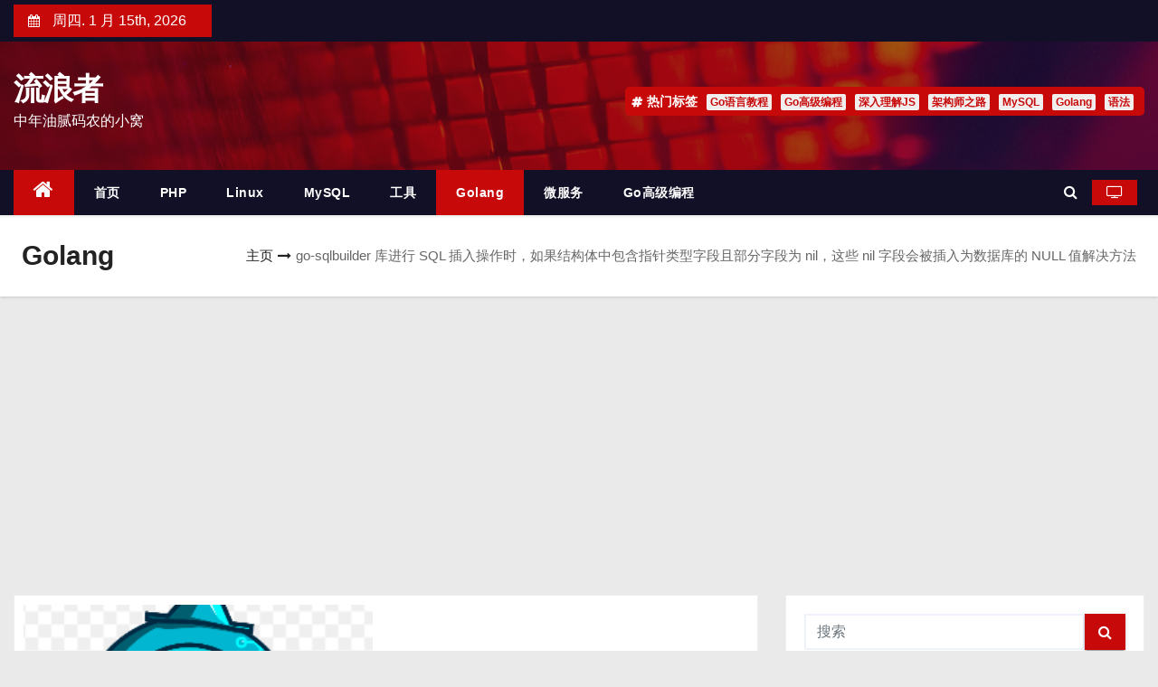

--- FILE ---
content_type: text/html; charset=UTF-8
request_url: https://www.phpgolang.com/archives/category/golang
body_size: 10377
content:
<!DOCTYPE html><html lang="zh-Hans"><head><meta charset="UTF-8"><meta name="viewport" content="width=device-width, initial-scale=1"><link rel="profile" href="http://gmpg.org/xfn/11"><link media="all" href="https://www.phpgolang.com/wp-content/cache/autoptimize/css/autoptimize_4bca5aedceba3ebc8b14b481e784cbe4.css" rel="stylesheet"><title>Golang &#8211; 流浪者</title><meta name='robots' content='max-image-preview:large' /><link href='https://sp-ao.shortpixel.ai' rel='preconnect' /><link rel="alternate" type="application/rss+xml" title="流浪者 &raquo; Feed" href="https://www.phpgolang.com/feed" /><link rel="alternate" type="application/rss+xml" title="流浪者 &raquo; 评论 Feed" href="https://www.phpgolang.com/comments/feed" /><link rel="alternate" type="application/rss+xml" title="流浪者 &raquo; Golang 分类 Feed" href="https://www.phpgolang.com/archives/category/golang/feed" /><link rel='stylesheet' id='dashicons-css' href='https://www.phpgolang.com/wp-includes/css/dashicons.min.css' type='text/css' media='all' /> <script type="text/javascript" src="https://www.phpgolang.com/wp-includes/js/jquery/jquery.min.js" id="jquery-core-js"></script> <link rel="https://api.w.org/" href="https://www.phpgolang.com/wp-json/" /><link rel="alternate" type="application/json" href="https://www.phpgolang.com/wp-json/wp/v2/categories/2" /><link rel="EditURI" type="application/rsd+xml" title="RSD" href="https://www.phpgolang.com/xmlrpc.php?rsd" /><meta name="generator" content="WordPress 6.4.7" /> <script async src="https://pagead2.googlesyndication.com/pagead/js/adsbygoogle.js?client=ca-pub-1528788515211305"
     crossorigin="anonymous"></script> <script>var _hmt = _hmt || [];
(function() {
  var hm = document.createElement("script");
  hm.src = "https://hm.baidu.com/hm.js?3e3c8267f39c4bc45c244f7e0e9be99e";
  var s = document.getElementsByTagName("script")[0]; 
  s.parentNode.insertBefore(hm, s);
})();</script> </head><body class="archive category category-golang category-2 wp-embed-responsive wide" ><div id="page" class="site"> <a class="skip-link screen-reader-text" href="#content"> 跳至内容</a><div class="wrapper" id="custom-background-css"><header class="mg-headwidget"><div class="mg-head-detail d-none d-md-block"><div class="container"><div class="row align-items-center"><div class="col-md-6 col-xs-12 col-sm-6"><ul class="info-left"><li> <i class="fa fa-calendar ml-3"></i> 周四. 1 月 15th, 2026 <span id="time" class="time"></span></li></ul></div><div class="col-md-6 col-xs-12"><ul class="mg-social info-right"></ul></div></div></div></div><div class="clearfix"></div><div class="mg-nav-widget-area-back" style='background-image: url("https://www.phpgolang.com/wp-content/themes/newses/images/head-back.jpg" );'><div class="overlay"><div class="inner"  style="background-color:rgba(18,16,38,0.4);" ><div class="container"><div class="mg-nav-widget-area"><div class="row align-items-center"><div class="col-md-4 text-center-xs"><div class="site-branding-text"><p class="site-title"> <a href="https://www.phpgolang.com/" rel="home">流浪者</a></p><p class="site-description">中年油腻码农的小窝</p></div></div><div class="col-md-8 text-center-xs"><div class="mg-tpt-tag-area"><div class="mg-tpt-txnlst clearfix"><strong>热门标签</strong><ul><li><a href="https://www.phpgolang.com/archives/tag/go%e8%af%ad%e8%a8%80%e6%95%99%e7%a8%8b">Go语言教程</a></li><li><a href="https://www.phpgolang.com/archives/tag/go%e9%ab%98%e7%ba%a7%e7%bc%96%e7%a8%8b">Go高级编程</a></li><li><a href="https://www.phpgolang.com/archives/tag/%e6%b7%b1%e5%85%a5%e7%90%86%e8%a7%a3js">深入理解JS</a></li><li><a href="https://www.phpgolang.com/archives/tag/%e6%9e%b6%e6%9e%84%e5%b8%88%e4%b9%8b%e8%b7%af">架构师之路</a></li><li><a href="https://www.phpgolang.com/archives/tag/mysql">MySQL</a></li><li><a href="https://www.phpgolang.com/archives/tag/golang">Golang</a></li><li><a href="https://www.phpgolang.com/archives/tag/%e8%af%ad%e6%b3%95">语法</a></li></ul></div></div></div></div></div></div></div></div></div><div class="mg-menu-full"><nav class="navbar navbar-expand-lg navbar-wp"><div class="container"><div class="m-header align-items-center"> <a class="mobilehomebtn" href="https://www.phpgolang.com"><span class="fa fa-home"></span></a> <button class="navbar-toggler collapsed ml-auto" type="button" data-toggle="collapse" data-target="#navbar-wp" aria-controls="navbarSupportedContent" aria-expanded="false" aria-label="Toggle navigation"><div class="burger"> <span class="burger-line"></span> <span class="burger-line"></span> <span class="burger-line"></span></div> </button><div class="dropdown show mg-search-box"> <a class="dropdown-toggle msearch ml-auto" href="#" role="button" id="dropdownMenuLink" data-toggle="dropdown" aria-haspopup="true" aria-expanded="false"> <i class="fa fa-search"></i> </a><div class="dropdown-menu searchinner" aria-labelledby="dropdownMenuLink"><form role="search" method="get" id="searchform" action="https://www.phpgolang.com/"><div class="input-group"> <input type="search" class="form-control" placeholder="搜索" value="" name="s" /> <span class="input-group-btn btn-default"> <button type="submit" class="btn"> <i class="fa fa-search"></i> </button> </span></div></form></div></div> <a  target="_blank" href="#" class="btn-theme px-3 mr-2"> <i class="fa fa-television"></i></a></div><div class="collapse navbar-collapse" id="navbar-wp"><ul id="menu-menu" class="nav navbar-nav mr-auto"><li class="active home"><a class="nav-link homebtn" title="Home" href="https://www.phpgolang.com"><span class='fa fa-home'></span></a></li><li id="menu-item-16" class="menu-item menu-item-type-custom menu-item-object-custom menu-item-home menu-item-16"><a class="nav-link" title="首页" href="https://www.phpgolang.com">首页</a></li><li id="menu-item-134" class="menu-item menu-item-type-taxonomy menu-item-object-category menu-item-134"><a class="nav-link" title="PHP" href="https://www.phpgolang.com/archives/category/php">PHP</a></li><li id="menu-item-338" class="menu-item menu-item-type-taxonomy menu-item-object-category menu-item-338"><a class="nav-link" title="Linux" href="https://www.phpgolang.com/archives/category/linux">Linux</a></li><li id="menu-item-1017" class="menu-item menu-item-type-taxonomy menu-item-object-category menu-item-1017"><a class="nav-link" title="MySQL" href="https://www.phpgolang.com/archives/category/mysql">MySQL</a></li><li id="menu-item-1435" class="menu-item menu-item-type-taxonomy menu-item-object-category menu-item-1435"><a class="nav-link" title="工具" href="https://www.phpgolang.com/archives/category/tools">工具</a></li><li id="menu-item-1699" class="menu-item menu-item-type-taxonomy menu-item-object-category current-menu-item menu-item-1699 active"><a class="nav-link" title="Golang" href="https://www.phpgolang.com/archives/category/golang">Golang</a></li><li id="menu-item-1437" class="menu-item menu-item-type-taxonomy menu-item-object-category menu-item-1437"><a class="nav-link" title="微服务" href="https://www.phpgolang.com/archives/category/microservice">微服务</a></li><li id="menu-item-1997" class="menu-item menu-item-type-custom menu-item-object-custom menu-item-1997"><a class="nav-link" title="Go高级编程" href="https://www.phpgolang.com/archives/1995">Go高级编程</a></li></ul></div><div class="desk-header pl-3 ml-auto my-2 my-lg-0 position-relative align-items-center"><div class="dropdown show mg-search-box"> <a class="dropdown-toggle msearch ml-auto" href="#" role="button" id="dropdownMenuLink" data-toggle="dropdown" aria-haspopup="true" aria-expanded="false"> <i class="fa fa-search"></i> </a><div class="dropdown-menu searchinner" aria-labelledby="dropdownMenuLink"><form role="search" method="get" id="searchform" action="https://www.phpgolang.com/"><div class="input-group"> <input type="search" class="form-control" placeholder="搜索" value="" name="s" /> <span class="input-group-btn btn-default"> <button type="submit" class="btn"> <i class="fa fa-search"></i> </button> </span></div></form></div></div> <a  target="_blank" href="#" class="btn-theme px-3 ml-3 mr-2"> <i class="fa fa-television"></i></a></div></div></nav></div></header><div class="clearfix"></div><div class="clearfix"></div><div class="mg-breadcrumb-section"><div class="overlay"><div class="container"><div class="row align-items-center justify-content-between px-4"><div class="mg-breadcrumb-title"><h1>Golang</h1></div><ul class="mg-page-breadcrumb"><li><a href="https://www.phpgolang.com">主页</a></li><li class="active">go-sqlbuilder 库进行 SQL 插入操作时，如果结构体中包含指针类型字段且部分字段为 nil，这些 nil 字段会被插入为数据库的 NULL 值解决方法</li></ul></div></div></div></div><div class="clearfix"></div><div id="content" class="container"><div class="row"><div class="col-md-8"><div id="post-2115" class="post-2115 post type-post status-publish format-standard has-post-thumbnail hentry category-golang"><div class="mg-posts-sec mg-posts-modul-6  wd-back"><div class="mg-posts-sec-inner row"><div class="d-md-flex mg-posts-sec-post mb-4 w-100"><div class="col-12 col-md-6"><div class="lazyload mg-blog-thumb back-img md" data-bg="https://www.phpgolang.com/wp-content/uploads/2022/04/微信截图_20220415140754.png" style="background-image: url(data:image/svg+xml,%3Csvg%20xmlns=%22http://www.w3.org/2000/svg%22%20viewBox=%220%200%20500%20300%22%3E%3C/svg%3E);"> <span class="post-form"><i class="fa fa-camera"></i></span> <a href="https://www.phpgolang.com/archives/2115" class="link-div"></a></div></div><div class="mg-sec-top-post col"><div class="mg-blog-category"> <a class="newses-categories category-color-2" href="https://www.phpgolang.com/archives/category/golang"> Golang </a></div><h4 class="title"><a href="https://www.phpgolang.com/archives/2115">go-sqlbuilder 库进行 SQL 插入操作时，如果结构体中包含指针类型字段且部分字段为 nil，这些 nil 字段会被插入为数据库的 NULL 值解决方法</a></h4><div class="mg-blog-meta"> <span class="mg-blog-date"><i class="fa fa-clock-o"></i> <a href="https://www.phpgolang.com/archives/date/2025/06"> 6 月 27, 2025</a></span> <a class="auth" href="https://www.phpgolang.com/archives/author/root"><i class="fa fa-user-o"></i> root</a></div><div class="mg-content overflow-hidden"><p>在使用 go-sqlbuilder 库进行 SQL 插入操作&hellip;</p></div></div></div><div class="d-md-flex mg-posts-sec-post mb-4 w-100"><div class="col-12 col-md-6"><div class="lazyload mg-blog-thumb back-img md" data-bg="https://www.phpgolang.com/wp-content/uploads/2023/07/1_no.png" style="background-image: url(data:image/svg+xml,%3Csvg%20xmlns=%22http://www.w3.org/2000/svg%22%20viewBox=%220%200%20500%20300%22%3E%3C/svg%3E);"> <span class="post-form"><i class="fa fa-camera"></i></span> <a href="https://www.phpgolang.com/archives/2018" class="link-div"></a></div></div><div class="mg-sec-top-post col"><div class="mg-blog-category"> <a class="newses-categories category-color-2" href="https://www.phpgolang.com/archives/category/golang"> Golang </a></div><h4 class="title"><a href="https://www.phpgolang.com/archives/2018">Go 结构体与map互转</a></h4><div class="mg-blog-meta"> <span class="mg-blog-date"><i class="fa fa-clock-o"></i> <a href="https://www.phpgolang.com/archives/date/2023/07"> 7 月 31, 2023</a></span> <a class="auth" href="https://www.phpgolang.com/archives/author/root"><i class="fa fa-user-o"></i> root</a></div><div class="mg-content overflow-hidden"><p>我们可以利用结构体，map都可以转json的特性来实现</p></div></div></div><div class="d-md-flex mg-posts-sec-post mb-4 w-100"><div class="col-12 col-md-6"><div class="lazyload mg-blog-thumb back-img md" data-bg="https://www.phpgolang.com/wp-content/uploads/2023/07/OIP-C.jpeg" style="background-image: url(data:image/svg+xml,%3Csvg%20xmlns=%22http://www.w3.org/2000/svg%22%20viewBox=%220%200%20500%20300%22%3E%3C/svg%3E);"> <span class="post-form"><i class="fa fa-camera"></i></span> <a href="https://www.phpgolang.com/archives/1995" class="link-div"></a></div></div><div class="mg-sec-top-post col"><div class="mg-blog-category"> <a class="newses-categories category-color-2" href="https://www.phpgolang.com/archives/category/golang"> Golang </a></div><h4 class="title"><a href="https://www.phpgolang.com/archives/1995">Go语言高级编程</a></h4><div class="mg-blog-meta"> <span class="mg-blog-date"><i class="fa fa-clock-o"></i> <a href="https://www.phpgolang.com/archives/date/2023/07"> 7 月 4, 2023</a></span> <a class="auth" href="https://www.phpgolang.com/archives/author/root"><i class="fa fa-user-o"></i> root</a></div><div class="mg-content overflow-hidden"><p>1.1 Go语言创世纪 1.2 Hello, World 的&hellip;</p></div></div></div><div class="d-md-flex mg-posts-sec-post mb-4 w-100"><div class="col-12 col-md-6"><div class="lazyload mg-blog-thumb back-img md" data-bg="https://www.phpgolang.com/wp-content/uploads/2023/03/ChMkJlbKwaKIDMeuAAnTWQNEY3QAALGbQMureEACdNx268-e1677665820475.jpg" style="background-image: url(data:image/svg+xml,%3Csvg%20xmlns=%22http://www.w3.org/2000/svg%22%20viewBox=%220%200%20500%20300%22%3E%3C/svg%3E);"> <span class="post-form"><i class="fa fa-camera"></i></span> <a href="https://www.phpgolang.com/archives/1963" class="link-div"></a></div></div><div class="mg-sec-top-post col"><div class="mg-blog-category"> <a class="newses-categories category-color-2" href="https://www.phpgolang.com/archives/category/golang"> Golang </a></div><h4 class="title"><a href="https://www.phpgolang.com/archives/1963">Golang学习路线</a></h4><div class="mg-blog-meta"> <span class="mg-blog-date"><i class="fa fa-clock-o"></i> <a href="https://www.phpgolang.com/archives/date/2023/03"> 3 月 1, 2023</a></span> <a class="auth" href="https://www.phpgolang.com/archives/author/root"><i class="fa fa-user-o"></i> root</a></div><div class="mg-content overflow-hidden"><p></p></div></div></div><div class="d-md-flex mg-posts-sec-post mb-4 w-100"><div class="col-12 col-md-6"><div class="lazyload mg-blog-thumb back-img md" data-bg="https://www.phpgolang.com/wp-content/uploads/2019/11/golang.jpg" style="background-image: url(data:image/svg+xml,%3Csvg%20xmlns=%22http://www.w3.org/2000/svg%22%20viewBox=%220%200%20500%20300%22%3E%3C/svg%3E);"> <span class="post-form"><i class="fa fa-camera"></i></span> <a href="https://www.phpgolang.com/archives/1933" class="link-div"></a></div></div><div class="mg-sec-top-post col"><div class="mg-blog-category"> <a class="newses-categories category-color-2" href="https://www.phpgolang.com/archives/category/golang"> Golang </a></div><h4 class="title"><a href="https://www.phpgolang.com/archives/1933">git clone 报错：fatal: unable to access &#8216;https://github.com/unknwon/com/&#8217;: OpenSSL SSL_read: Connection was reset, errno 10054</a></h4><div class="mg-blog-meta"> <span class="mg-blog-date"><i class="fa fa-clock-o"></i> <a href="https://www.phpgolang.com/archives/date/2022/11"> 11 月 6, 2022</a></span> <a class="auth" href="https://www.phpgolang.com/archives/author/root"><i class="fa fa-user-o"></i> root</a></div><div class="mg-content overflow-hidden"><p>今天在用git clone gin框架时，报了下边的错误：</p></div></div></div><div class="d-md-flex mg-posts-sec-post mb-4 w-100"><div class="col-12 col-md-6"><div class="lazyload mg-blog-thumb back-img md" data-bg="https://www.phpgolang.com/wp-content/uploads/2022/06/image-4.png" style="background-image: url(data:image/svg+xml,%3Csvg%20xmlns=%22http://www.w3.org/2000/svg%22%20viewBox=%220%200%20500%20300%22%3E%3C/svg%3E);"> <span class="post-form"><i class="fa fa-camera"></i></span> <a href="https://www.phpgolang.com/archives/1919" class="link-div"></a></div></div><div class="mg-sec-top-post col"><div class="mg-blog-category"> <a class="newses-categories category-color-2" href="https://www.phpgolang.com/archives/category/golang"> Golang </a></div><h4 class="title"><a href="https://www.phpgolang.com/archives/1919">进程、线程、协程、并发、并行</a></h4><div class="mg-blog-meta"> <span class="mg-blog-date"><i class="fa fa-clock-o"></i> <a href="https://www.phpgolang.com/archives/date/2022/06"> 6 月 8, 2022</a></span> <a class="auth" href="https://www.phpgolang.com/archives/author/root"><i class="fa fa-user-o"></i> root</a></div><div class="mg-content overflow-hidden"><p>一、 进程 对操作系统来说，进程是资源分配的最小单位，程序启&hellip;</p></div></div></div><div class="d-md-flex mg-posts-sec-post mb-4 w-100"><div class="col-12 col-md-6"><div class="lazyload mg-blog-thumb back-img md" data-bg="https://www.phpgolang.com/wp-content/uploads/2022/04/微信截图_20220415140754.png" style="background-image: url(data:image/svg+xml,%3Csvg%20xmlns=%22http://www.w3.org/2000/svg%22%20viewBox=%220%200%20500%20300%22%3E%3C/svg%3E);"> <span class="post-form"><i class="fa fa-camera"></i></span> <a href="https://www.phpgolang.com/archives/1804" class="link-div"></a></div></div><div class="mg-sec-top-post col"><div class="mg-blog-category"> <a class="newses-categories category-color-2" href="https://www.phpgolang.com/archives/category/golang"> Golang </a></div><h4 class="title"><a href="https://www.phpgolang.com/archives/1804">go get github.com/xxx private repository error</a></h4><div class="mg-blog-meta"> <span class="mg-blog-date"><i class="fa fa-clock-o"></i> <a href="https://www.phpgolang.com/archives/date/2022/04"> 4 月 15, 2022</a></span> <a class="auth" href="https://www.phpgolang.com/archives/author/root"><i class="fa fa-user-o"></i> root</a></div><div class="mg-content overflow-hidden"><p>直接使用go get ...添加私有仓库依赖时，会出现以下错&hellip;</p></div></div></div><div class="d-md-flex mg-posts-sec-post mb-4 w-100"><div class="col-12 col-md-6"><div class="lazyload mg-blog-thumb back-img md" data-bg="https://www.phpgolang.com/wp-content/uploads/2022/03/image-29.png" style="background-image: url(data:image/svg+xml,%3Csvg%20xmlns=%22http://www.w3.org/2000/svg%22%20viewBox=%220%200%20500%20300%22%3E%3C/svg%3E);"> <span class="post-form"><i class="fa fa-camera"></i></span> <a href="https://www.phpgolang.com/archives/1762" class="link-div"></a></div></div><div class="mg-sec-top-post col"><div class="mg-blog-category"> <a class="newses-categories category-color-2" href="https://www.phpgolang.com/archives/category/golang"> Golang </a></div><h4 class="title"><a href="https://www.phpgolang.com/archives/1762">The selected directory is not a valid home for Go SDK</a></h4><div class="mg-blog-meta"> <span class="mg-blog-date"><i class="fa fa-clock-o"></i> <a href="https://www.phpgolang.com/archives/date/2022/03"> 3 月 18, 2022</a></span> <a class="auth" href="https://www.phpgolang.com/archives/author/root"><i class="fa fa-user-o"></i> root</a></div><div class="mg-content overflow-hidden"><p>我们在安装好Goland或者IDEA装好Go插件后， 配置G&hellip;</p></div></div></div><div class="d-md-flex mg-posts-sec-post mb-4 w-100"><div class="col-12 col-md-6"><div class="lazyload mg-blog-thumb back-img md" data-bg="https://www.phpgolang.com/wp-content/uploads/2022/02/OIP-C-1.jpg" style="background-image: url(data:image/svg+xml,%3Csvg%20xmlns=%22http://www.w3.org/2000/svg%22%20viewBox=%220%200%20500%20300%22%3E%3C/svg%3E);"> <span class="post-form"><i class="fa fa-camera"></i></span> <a href="https://www.phpgolang.com/archives/1665" class="link-div"></a></div></div><div class="mg-sec-top-post col"><div class="mg-blog-category"> <a class="newses-categories category-color-2" href="https://www.phpgolang.com/archives/category/golang"> Golang </a></div><h4 class="title"><a href="https://www.phpgolang.com/archives/1665">其他常见面试题及答案整理</a></h4><div class="mg-blog-meta"> <span class="mg-blog-date"><i class="fa fa-clock-o"></i> <a href="https://www.phpgolang.com/archives/date/2022/02"> 2 月 12, 2022</a></span> <a class="auth" href="https://www.phpgolang.com/archives/author/root"><i class="fa fa-user-o"></i> root</a></div><div class="mg-content overflow-hidden"><p>网络 一、HTTPS原理， TLS握手需要几个RTT？ 二、&hellip;</p></div></div></div><div class="d-md-flex mg-posts-sec-post mb-4 w-100"><div class="col-12 col-md-6"><div class="lazyload mg-blog-thumb back-img md" data-bg="" style="background-image: url(data:image/svg+xml,%3Csvg%20xmlns=%22http://www.w3.org/2000/svg%22%20viewBox=%220%200%20500%20300%22%3E%3C/svg%3E);"> <span class="post-form"><i class="fa fa-camera"></i></span> <a href="https://www.phpgolang.com/archives/1632" class="link-div"></a></div></div><div class="mg-sec-top-post col"><div class="mg-blog-category"> <a class="newses-categories category-color-2" href="https://www.phpgolang.com/archives/category/golang"> Golang </a></div><h4 class="title"><a href="https://www.phpgolang.com/archives/1632">win10系统下Docker启动MySQL5.7</a></h4><div class="mg-blog-meta"> <span class="mg-blog-date"><i class="fa fa-clock-o"></i> <a href="https://www.phpgolang.com/archives/date/2022/01"> 1 月 26, 2022</a></span> <a class="auth" href="https://www.phpgolang.com/archives/author/root"><i class="fa fa-user-o"></i> root</a></div><div class="mg-content overflow-hidden"><p>我们在windows环境下使用Docker安装MySQL5.&hellip;</p></div></div></div><div class="d-md-flex mg-posts-sec-post mb-4 w-100"><div class="col-12 col-md-6"><div class="lazyload mg-blog-thumb back-img md" data-bg="https://www.phpgolang.com/wp-content/uploads/2021/12/R-C.png" style="background-image: url(data:image/svg+xml,%3Csvg%20xmlns=%22http://www.w3.org/2000/svg%22%20viewBox=%220%200%20500%20300%22%3E%3C/svg%3E);"> <span class="post-form"><i class="fa fa-camera"></i></span> <a href="https://www.phpgolang.com/archives/1629" class="link-div"></a></div></div><div class="mg-sec-top-post col"><div class="mg-blog-category"> <a class="newses-categories category-color-2" href="https://www.phpgolang.com/archives/category/golang"> Golang </a></div><h4 class="title"><a href="https://www.phpgolang.com/archives/1629">cgo:exec: &#8220;gcc&#8221;: executable file not found in %PATH%</a></h4><div class="mg-blog-meta"> <span class="mg-blog-date"><i class="fa fa-clock-o"></i> <a href="https://www.phpgolang.com/archives/date/2022/01"> 1 月 18, 2022</a></span> <a class="auth" href="https://www.phpgolang.com/archives/author/root"><i class="fa fa-user-o"></i> root</a></div><div class="mg-content overflow-hidden"><p>[Go]解决使用cgo时 exec:&#8221;gcc&#&hellip;</p></div></div></div><div class="d-md-flex mg-posts-sec-post mb-4 w-100"><div class="col-12 col-md-6"><div class="lazyload mg-blog-thumb back-img md" data-bg="https://www.phpgolang.com/wp-content/uploads/2021/12/R-C.png" style="background-image: url(data:image/svg+xml,%3Csvg%20xmlns=%22http://www.w3.org/2000/svg%22%20viewBox=%220%200%20500%20300%22%3E%3C/svg%3E);"> <span class="post-form"><i class="fa fa-camera"></i></span> <a href="https://www.phpgolang.com/archives/1526" class="link-div"></a></div></div><div class="mg-sec-top-post col"><div class="mg-blog-category"> <a class="newses-categories category-color-2" href="https://www.phpgolang.com/archives/category/golang"> Golang </a></div><h4 class="title"><a href="https://www.phpgolang.com/archives/1526">Go语言教程 13.5. 几点忠告</a></h4><div class="mg-blog-meta"> <span class="mg-blog-date"><i class="fa fa-clock-o"></i> <a href="https://www.phpgolang.com/archives/date/2021/12"> 12 月 10, 2021</a></span> <a class="auth" href="https://www.phpgolang.com/archives/author/root"><i class="fa fa-user-o"></i> root</a></div><div class="mg-content overflow-hidden"><p>我们在前一章结尾的时候，我们警告要谨慎使用reflect包。&hellip;</p></div></div></div><div class="d-md-flex mg-posts-sec-post mb-4 w-100"><div class="col-12 col-md-6"><div class="lazyload mg-blog-thumb back-img md" data-bg="https://www.phpgolang.com/wp-content/uploads/2021/12/R-C.png" style="background-image: url(data:image/svg+xml,%3Csvg%20xmlns=%22http://www.w3.org/2000/svg%22%20viewBox=%220%200%20500%20300%22%3E%3C/svg%3E);"> <span class="post-form"><i class="fa fa-camera"></i></span> <a href="https://www.phpgolang.com/archives/1524" class="link-div"></a></div></div><div class="mg-sec-top-post col"><div class="mg-blog-category"> <a class="newses-categories category-color-2" href="https://www.phpgolang.com/archives/category/golang"> Golang </a></div><h4 class="title"><a href="https://www.phpgolang.com/archives/1524">Go语言教程 13.4. 通过cgo调用C代码</a></h4><div class="mg-blog-meta"> <span class="mg-blog-date"><i class="fa fa-clock-o"></i> <a href="https://www.phpgolang.com/archives/date/2021/12"> 12 月 10, 2021</a></span> <a class="auth" href="https://www.phpgolang.com/archives/author/root"><i class="fa fa-user-o"></i> root</a></div><div class="mg-content overflow-hidden"><p>Go程序可能会遇到要访问C语言的某些硬件驱动函数的场景，或者&hellip;</p></div></div></div><div class="d-md-flex mg-posts-sec-post mb-4 w-100"><div class="col-12 col-md-6"><div class="lazyload mg-blog-thumb back-img md" data-bg="https://www.phpgolang.com/wp-content/uploads/2021/12/R-C.png" style="background-image: url(data:image/svg+xml,%3Csvg%20xmlns=%22http://www.w3.org/2000/svg%22%20viewBox=%220%200%20500%20300%22%3E%3C/svg%3E);"> <span class="post-form"><i class="fa fa-camera"></i></span> <a href="https://www.phpgolang.com/archives/1521" class="link-div"></a></div></div><div class="mg-sec-top-post col"><div class="mg-blog-category"> <a class="newses-categories category-color-2" href="https://www.phpgolang.com/archives/category/golang"> Golang </a></div><h4 class="title"><a href="https://www.phpgolang.com/archives/1521">Go语言教程 13.3. 示例: 深度相等判断</a></h4><div class="mg-blog-meta"> <span class="mg-blog-date"><i class="fa fa-clock-o"></i> <a href="https://www.phpgolang.com/archives/date/2021/12"> 12 月 10, 2021</a></span> <a class="auth" href="https://www.phpgolang.com/archives/author/root"><i class="fa fa-user-o"></i> root</a></div><div class="mg-content overflow-hidden"><p>来自reflect包的DeepEqual函数可以对两个值进行&hellip;</p></div></div></div><div class="d-md-flex mg-posts-sec-post mb-4 w-100"><div class="col-12 col-md-6"><div class="lazyload mg-blog-thumb back-img md" data-bg="https://www.phpgolang.com/wp-content/uploads/2021/04/600_479093114.png" style="background-image: url(data:image/svg+xml,%3Csvg%20xmlns=%22http://www.w3.org/2000/svg%22%20viewBox=%220%200%20500%20300%22%3E%3C/svg%3E);"> <span class="post-form"><i class="fa fa-camera"></i></span> <a href="https://www.phpgolang.com/archives/1499" class="link-div"></a></div></div><div class="mg-sec-top-post col"><div class="mg-blog-category"> <a class="newses-categories category-color-2" href="https://www.phpgolang.com/archives/category/golang"> Golang </a></div><h4 class="title"><a href="https://www.phpgolang.com/archives/1499">SetMaxOpenConns,SetMaxIdleConns,SingularTable,DefaultTableNameHandler</a></h4><div class="mg-blog-meta"> <span class="mg-blog-date"><i class="fa fa-clock-o"></i> <a href="https://www.phpgolang.com/archives/date/2021/11"> 11 月 30, 2021</a></span> <a class="auth" href="https://www.phpgolang.com/archives/author/root"><i class="fa fa-user-o"></i> root</a></div><div class="mg-content overflow-hidden"><p>SetMaxOpenConns 设置与数据库的最大打开连接数&hellip;</p></div></div></div><div class="col-md-12 text-center d-flex justify-content-center"><nav class="navigation pagination" aria-label="文章"><h2 class="screen-reader-text">文章导航</h2><div class="nav-links"><span aria-current="page" class="page-numbers current">1</span> <a class="page-numbers" href="https://www.phpgolang.com/archives/category/golang/page/2">2</a> <span class="page-numbers dots">&hellip;</span> <a class="page-numbers" href="https://www.phpgolang.com/archives/category/golang/page/17">17</a> <a class="next page-numbers" href="https://www.phpgolang.com/archives/category/golang/page/2"><i class="fa fa-angle-right"></i></a></div></nav></div></div></div></div></div><aside class="col-md-4"><div id="sidebar-right" class="mg-sidebar"><div id="search-2" class="mg-widget widget_search"><form role="search" method="get" id="searchform" action="https://www.phpgolang.com/"><div class="input-group"> <input type="search" class="form-control" placeholder="搜索" value="" name="s" /> <span class="input-group-btn btn-default"> <button type="submit" class="btn"> <i class="fa fa-search"></i> </button> </span></div></form></div><div id="recent-posts-2" class="mg-widget widget_recent_entries"><div class="mg-wid-title"><h6 class="wtitle"><span class="bg">近期文章</span></h6></div><ul><li> <a href="https://www.phpgolang.com/archives/2115">go-sqlbuilder 库进行 SQL 插入操作时，如果结构体中包含指针类型字段且部分字段为 nil，这些 nil 字段会被插入为数据库的 NULL 值解决方法</a></li><li> <a href="https://www.phpgolang.com/archives/2088">如何采集到手机应用app中的信息（二、运行环境安装与配置）？</a></li><li> <a href="https://www.phpgolang.com/archives/2062">如何采集到手机应用app中的信息（一、环境安装续-xposed安装）？</a></li><li> <a href="https://www.phpgolang.com/archives/2071">Homebrew的卸载与重新安装</a></li><li> <a href="https://www.phpgolang.com/archives/2051">如何采集到手机应用app中的信息（一、环境安装）？</a></li></ul></div><div id="recent-comments-2" class="mg-widget widget_recent_comments"><div class="mg-wid-title"><h6 class="wtitle"><span class="bg">近期评论</span></h6></div><ul id="recentcomments"></ul></div><div id="archives-2" class="mg-widget widget_archive"><div class="mg-wid-title"><h6 class="wtitle"><span class="bg">归档</span></h6></div><ul><li><a href='https://www.phpgolang.com/archives/date/2025/06'>2025 年 6 月</a></li><li><a href='https://www.phpgolang.com/archives/date/2024/11'>2024 年 11 月</a></li><li><a href='https://www.phpgolang.com/archives/date/2024/08'>2024 年 8 月</a></li><li><a href='https://www.phpgolang.com/archives/date/2024/05'>2024 年 5 月</a></li><li><a href='https://www.phpgolang.com/archives/date/2023/12'>2023 年 12 月</a></li><li><a href='https://www.phpgolang.com/archives/date/2023/10'>2023 年 10 月</a></li><li><a href='https://www.phpgolang.com/archives/date/2023/09'>2023 年 9 月</a></li><li><a href='https://www.phpgolang.com/archives/date/2023/07'>2023 年 7 月</a></li><li><a href='https://www.phpgolang.com/archives/date/2023/03'>2023 年 3 月</a></li><li><a href='https://www.phpgolang.com/archives/date/2023/02'>2023 年 2 月</a></li><li><a href='https://www.phpgolang.com/archives/date/2022/12'>2022 年 12 月</a></li><li><a href='https://www.phpgolang.com/archives/date/2022/11'>2022 年 11 月</a></li><li><a href='https://www.phpgolang.com/archives/date/2022/08'>2022 年 8 月</a></li><li><a href='https://www.phpgolang.com/archives/date/2022/06'>2022 年 6 月</a></li><li><a href='https://www.phpgolang.com/archives/date/2022/05'>2022 年 5 月</a></li><li><a href='https://www.phpgolang.com/archives/date/2022/04'>2022 年 4 月</a></li><li><a href='https://www.phpgolang.com/archives/date/2022/03'>2022 年 3 月</a></li><li><a href='https://www.phpgolang.com/archives/date/2022/02'>2022 年 2 月</a></li><li><a href='https://www.phpgolang.com/archives/date/2022/01'>2022 年 1 月</a></li><li><a href='https://www.phpgolang.com/archives/date/2021/12'>2021 年 12 月</a></li><li><a href='https://www.phpgolang.com/archives/date/2021/11'>2021 年 11 月</a></li><li><a href='https://www.phpgolang.com/archives/date/2021/10'>2021 年 10 月</a></li><li><a href='https://www.phpgolang.com/archives/date/2021/09'>2021 年 9 月</a></li><li><a href='https://www.phpgolang.com/archives/date/2021/08'>2021 年 8 月</a></li><li><a href='https://www.phpgolang.com/archives/date/2021/07'>2021 年 7 月</a></li><li><a href='https://www.phpgolang.com/archives/date/2021/06'>2021 年 6 月</a></li><li><a href='https://www.phpgolang.com/archives/date/2021/05'>2021 年 5 月</a></li><li><a href='https://www.phpgolang.com/archives/date/2021/04'>2021 年 4 月</a></li><li><a href='https://www.phpgolang.com/archives/date/2021/03'>2021 年 3 月</a></li><li><a href='https://www.phpgolang.com/archives/date/2021/02'>2021 年 2 月</a></li><li><a href='https://www.phpgolang.com/archives/date/2021/01'>2021 年 1 月</a></li><li><a href='https://www.phpgolang.com/archives/date/2020/10'>2020 年 10 月</a></li><li><a href='https://www.phpgolang.com/archives/date/2020/09'>2020 年 9 月</a></li><li><a href='https://www.phpgolang.com/archives/date/2020/08'>2020 年 8 月</a></li><li><a href='https://www.phpgolang.com/archives/date/2020/07'>2020 年 7 月</a></li><li><a href='https://www.phpgolang.com/archives/date/2020/05'>2020 年 5 月</a></li><li><a href='https://www.phpgolang.com/archives/date/2020/03'>2020 年 3 月</a></li><li><a href='https://www.phpgolang.com/archives/date/2019/12'>2019 年 12 月</a></li><li><a href='https://www.phpgolang.com/archives/date/2019/11'>2019 年 11 月</a></li><li><a href='https://www.phpgolang.com/archives/date/2019/10'>2019 年 10 月</a></li></ul></div><div id="categories-2" class="mg-widget widget_categories"><div class="mg-wid-title"><h6 class="wtitle"><span class="bg">分类</span></h6></div><ul><li class="cat-item cat-item-159"><a href="https://www.phpgolang.com/archives/category/docker">Docker</a></li><li class="cat-item cat-item-44"><a href="https://www.phpgolang.com/archives/category/es">ElasticSearch</a></li><li class="cat-item cat-item-186"><a href="https://www.phpgolang.com/archives/category/fastdfs">FastDFS</a></li><li class="cat-item cat-item-2 current-cat"><a aria-current="page" href="https://www.phpgolang.com/archives/category/golang">Golang</a></li><li class="cat-item cat-item-37"><a href="https://www.phpgolang.com/archives/category/java">Java</a></li><li class="cat-item cat-item-32"><a href="https://www.phpgolang.com/archives/category/linux">Linux</a></li><li class="cat-item cat-item-60"><a href="https://www.phpgolang.com/archives/category/mysql">MySQL</a></li><li class="cat-item cat-item-12"><a href="https://www.phpgolang.com/archives/category/php">PHP</a></li><li class="cat-item cat-item-204"><a href="https://www.phpgolang.com/archives/category/python">Python</a></li><li class="cat-item cat-item-65"><a href="https://www.phpgolang.com/archives/category/redis">Redis</a></li><li class="cat-item cat-item-21"><a href="https://www.phpgolang.com/archives/category/tools">工具</a></li><li class="cat-item cat-item-30"><a href="https://www.phpgolang.com/archives/category/microservice">微服务</a></li><li class="cat-item cat-item-144"><a href="https://www.phpgolang.com/archives/category/datastruct">数据结构</a></li><li class="cat-item cat-item-209"><a href="https://www.phpgolang.com/archives/category/%e6%95%b0%e6%8d%ae%e9%87%87%e9%9b%86">数据采集</a></li><li class="cat-item cat-item-153"><a href="https://www.phpgolang.com/archives/category/queue">消息队列</a></li><li class="cat-item cat-item-52"><a href="https://www.phpgolang.com/archives/category/english">英语</a></li><li class="cat-item cat-item-188"><a href="https://www.phpgolang.com/archives/category/%e8%ae%a1%e7%ae%97%e6%9c%ba%e7%bd%91%e7%bb%9c">计算机网络</a></li></ul></div><div id="tag_cloud-2" class="mg-widget widget_tag_cloud"><div class="mg-wid-title"><h6 class="wtitle"><span class="bg">标签</span></h6></div><div class="tagcloud"><a href="https://www.phpgolang.com/archives/tag/centos" class="tag-cloud-link tag-link-34 tag-link-position-1" style="font-size: 11.414634146341pt;" aria-label="centos (4 项)">centos</a> <a href="https://www.phpgolang.com/archives/tag/centos7" class="tag-cloud-link tag-link-40 tag-link-position-2" style="font-size: 9.5365853658537pt;" aria-label="centos7 (2 项)">centos7</a> <a href="https://www.phpgolang.com/archives/tag/elasticsearch" class="tag-cloud-link tag-link-47 tag-link-position-3" style="font-size: 10.560975609756pt;" aria-label="elasticsearch (3 项)">elasticsearch</a> <a href="https://www.phpgolang.com/archives/tag/elasticsearch%e4%b8%ad%e6%96%87%e6%96%87%e6%a1%a3" class="tag-cloud-link tag-link-149 tag-link-position-4" style="font-size: 9.5365853658537pt;" aria-label="ElasticSearch中文文档 (2 项)">ElasticSearch中文文档</a> <a href="https://www.phpgolang.com/archives/tag/elk" class="tag-cloud-link tag-link-49 tag-link-position-5" style="font-size: 9.5365853658537pt;" aria-label="elk (2 项)">elk</a> <a href="https://www.phpgolang.com/archives/tag/es" class="tag-cloud-link tag-link-45 tag-link-position-6" style="font-size: 9.5365853658537pt;" aria-label="es (2 项)">es</a> <a href="https://www.phpgolang.com/archives/tag/git" class="tag-cloud-link tag-link-25 tag-link-position-7" style="font-size: 12.09756097561pt;" aria-label="Git (5 项)">Git</a> <a href="https://www.phpgolang.com/archives/tag/git-command" class="tag-cloud-link tag-link-26 tag-link-position-8" style="font-size: 8pt;" aria-label="Git Command (1 项)">Git Command</a> <a href="https://www.phpgolang.com/archives/tag/github" class="tag-cloud-link tag-link-35 tag-link-position-9" style="font-size: 9.5365853658537pt;" aria-label="github (2 项)">github</a> <a href="https://www.phpgolang.com/archives/tag/go" class="tag-cloud-link tag-link-19 tag-link-position-10" style="font-size: 10.560975609756pt;" aria-label="Go (3 项)">Go</a> <a href="https://www.phpgolang.com/archives/tag/go-chassis" class="tag-cloud-link tag-link-31 tag-link-position-11" style="font-size: 9.5365853658537pt;" aria-label="go-chassis (2 项)">go-chassis</a> <a href="https://www.phpgolang.com/archives/tag/golang" class="tag-cloud-link tag-link-3 tag-link-position-12" style="font-size: 13.548780487805pt;" aria-label="Golang (8 项)">Golang</a> <a href="https://www.phpgolang.com/archives/tag/gopm" class="tag-cloud-link tag-link-11 tag-link-position-13" style="font-size: 8pt;" aria-label="gopm (1 项)">gopm</a> <a href="https://www.phpgolang.com/archives/tag/go%e5%ad%a6%e4%b9%a0" class="tag-cloud-link tag-link-9 tag-link-position-14" style="font-size: 8pt;" aria-label="Go学习 (1 项)">Go学习</a> <a href="https://www.phpgolang.com/archives/tag/go%e5%ae%89%e8%a3%85" class="tag-cloud-link tag-link-15 tag-link-position-15" style="font-size: 9.5365853658537pt;" aria-label="GO安装 (2 项)">GO安装</a> <a href="https://www.phpgolang.com/archives/tag/go%e8%af%ad%e8%a8%80%e6%95%99%e7%a8%8b" class="tag-cloud-link tag-link-110 tag-link-position-16" style="font-size: 22pt;" aria-label="Go语言教程 (86 项)">Go语言教程</a> <a href="https://www.phpgolang.com/archives/tag/go%e9%ab%98%e7%ba%a7%e7%bc%96%e7%a8%8b" class="tag-cloud-link tag-link-82 tag-link-position-17" style="font-size: 20.121951219512pt;" aria-label="Go高级编程 (51 项)">Go高级编程</a> <a href="https://www.phpgolang.com/archives/tag/java" class="tag-cloud-link tag-link-42 tag-link-position-18" style="font-size: 9.5365853658537pt;" aria-label="java (2 项)">java</a> <a href="https://www.phpgolang.com/archives/tag/laravel%e5%ad%a6%e4%b9%a0%e7%ac%94%e8%ae%b0" class="tag-cloud-link tag-link-51 tag-link-position-19" style="font-size: 9.5365853658537pt;" aria-label="Laravel学习笔记 (2 项)">Laravel学习笔记</a> <a href="https://www.phpgolang.com/archives/tag/library" class="tag-cloud-link tag-link-14 tag-link-position-20" style="font-size: 8pt;" aria-label="library (1 项)">library</a> <a href="https://www.phpgolang.com/archives/tag/linux" class="tag-cloud-link tag-link-33 tag-link-position-21" style="font-size: 11.414634146341pt;" aria-label="linux (4 项)">linux</a> <a href="https://www.phpgolang.com/archives/tag/mac" class="tag-cloud-link tag-link-205 tag-link-position-22" style="font-size: 9.5365853658537pt;" aria-label="mac (2 项)">mac</a> <a href="https://www.phpgolang.com/archives/tag/micro" class="tag-cloud-link tag-link-16 tag-link-position-23" style="font-size: 8pt;" aria-label="micro (1 项)">micro</a> <a href="https://www.phpgolang.com/archives/tag/micro-tools" class="tag-cloud-link tag-link-17 tag-link-position-24" style="font-size: 8pt;" aria-label="micro-tools (1 项)">micro-tools</a> <a href="https://www.phpgolang.com/archives/tag/mysql" class="tag-cloud-link tag-link-20 tag-link-position-25" style="font-size: 13.975609756098pt;" aria-label="MySQL (9 项)">MySQL</a> <a href="https://www.phpgolang.com/archives/tag/mysql%e9%9d%a2%e8%af%95%e9%a2%98" class="tag-cloud-link tag-link-162 tag-link-position-26" style="font-size: 9.5365853658537pt;" aria-label="MySQL面试题 (2 项)">MySQL面试题</a> <a href="https://www.phpgolang.com/archives/tag/php" class="tag-cloud-link tag-link-56 tag-link-position-27" style="font-size: 10.560975609756pt;" aria-label="php (3 项)">php</a> <a href="https://www.phpgolang.com/archives/tag/php2golang" class="tag-cloud-link tag-link-5 tag-link-position-28" style="font-size: 8pt;" aria-label="php2golang (1 项)">php2golang</a> <a href="https://www.phpgolang.com/archives/tag/php%e5%b8%b8%e7%94%a8%e5%87%bd%e6%95%b0" class="tag-cloud-link tag-link-13 tag-link-position-29" style="font-size: 8pt;" aria-label="php常用函数 (1 项)">php常用函数</a> <a href="https://www.phpgolang.com/archives/tag/php%e9%9d%a2%e8%af%95%e9%a2%98" class="tag-cloud-link tag-link-164 tag-link-position-30" style="font-size: 9.5365853658537pt;" aria-label="PHP面试题 (2 项)">PHP面试题</a> <a href="https://www.phpgolang.com/archives/tag/redis%e6%95%b0%e6%8d%ae%e7%b1%bb%e5%9e%8b" class="tag-cloud-link tag-link-66 tag-link-position-31" style="font-size: 9.5365853658537pt;" aria-label="redis数据类型 (2 项)">redis数据类型</a> <a href="https://www.phpgolang.com/archives/tag/session" class="tag-cloud-link tag-link-28 tag-link-position-32" style="font-size: 8pt;" aria-label="session (1 项)">session</a> <a href="https://www.phpgolang.com/archives/tag/tools" class="tag-cloud-link tag-link-22 tag-link-position-33" style="font-size: 8pt;" aria-label="Tools (1 项)">Tools</a> <a href="https://www.phpgolang.com/archives/tag/vmware" class="tag-cloud-link tag-link-23 tag-link-position-34" style="font-size: 10.560975609756pt;" aria-label="vmware (3 项)">vmware</a> <a href="https://www.phpgolang.com/archives/tag/vmware-key" class="tag-cloud-link tag-link-24 tag-link-position-35" style="font-size: 8pt;" aria-label="vmware key (1 项)">vmware key</a> <a href="https://www.phpgolang.com/archives/tag/%e6%95%b0%e6%8d%ae%e7%b1%bb%e5%9e%8b" class="tag-cloud-link tag-link-6 tag-link-position-36" style="font-size: 8pt;" aria-label="数据类型 (1 项)">数据类型</a> <a href="https://www.phpgolang.com/archives/tag/%e6%95%b0%e6%8d%ae%e7%bb%93%e6%9e%84" class="tag-cloud-link tag-link-108 tag-link-position-37" style="font-size: 12.69512195122pt;" aria-label="数据结构 (6 项)">数据结构</a> <a href="https://www.phpgolang.com/archives/tag/%e6%96%b9%e6%b3%95" class="tag-cloud-link tag-link-8 tag-link-position-38" style="font-size: 9.5365853658537pt;" aria-label="方法 (2 项)">方法</a> <a href="https://www.phpgolang.com/archives/tag/%e6%9e%b6%e6%9e%84%e5%b8%88%e4%b9%8b%e8%b7%af" class="tag-cloud-link tag-link-99 tag-link-position-39" style="font-size: 14.914634146341pt;" aria-label="架构师之路 (12 项)">架构师之路</a> <a href="https://www.phpgolang.com/archives/tag/%e6%b7%b1%e5%85%a5%e7%90%86%e8%a7%a3js" class="tag-cloud-link tag-link-102 tag-link-position-40" style="font-size: 20.121951219512pt;" aria-label="深入理解JS (51 项)">深入理解JS</a> <a href="https://www.phpgolang.com/archives/tag/%e7%8e%af%e5%a2%83%e5%8f%98%e9%87%8f" class="tag-cloud-link tag-link-10 tag-link-position-41" style="font-size: 8pt;" aria-label="环境变量 (1 项)">环境变量</a> <a href="https://www.phpgolang.com/archives/tag/%e7%ae%97%e6%b3%95" class="tag-cloud-link tag-link-104 tag-link-position-42" style="font-size: 9.5365853658537pt;" aria-label="算法 (2 项)">算法</a> <a href="https://www.phpgolang.com/archives/tag/%e7%bd%91%e9%a1%b5%e6%8a%93%e5%8f%96" class="tag-cloud-link tag-link-18 tag-link-position-43" style="font-size: 8pt;" aria-label="网页抓取 (1 项)">网页抓取</a> <a href="https://www.phpgolang.com/archives/tag/%e8%af%ad%e6%b3%95" class="tag-cloud-link tag-link-53 tag-link-position-44" style="font-size: 13.121951219512pt;" aria-label="语法 (7 项)">语法</a> <a href="https://www.phpgolang.com/archives/tag/%e8%af%bb%e4%b9%a6%e7%ac%94%e8%ae%b0" class="tag-cloud-link tag-link-145 tag-link-position-45" style="font-size: 9.5365853658537pt;" aria-label="读书笔记 (2 项)">读书笔记</a></div></div></div></aside></div></div><div class="container mg-posts-sec-inner mg-padding"><div class="missed-inner wd-back"><div class="small-list-post row"><div class="col-md-12"><div class="mg-sec-title st3"><h4><span class="bg">You missed</span></h4></div></div><div class="col-lg-3 col-md-6 pulse animated"><div class="mg-blog-post-box sm mb-lg-0"><div class="lazyload mg-blog-thumb md back-img" data-bg="https://www.phpgolang.com/wp-content/uploads/2022/04/微信截图_20220415140754.png" style="background-image: url(data:image/svg+xml,%3Csvg%20xmlns=%22http://www.w3.org/2000/svg%22%20viewBox=%220%200%20500%20300%22%3E%3C/svg%3E);"> <a href="https://www.phpgolang.com/archives/2115" class="link-div"></a><div class="mg-blog-category"> <a class="newses-categories category-color-2" href="https://www.phpgolang.com/archives/category/golang"> Golang </a></div> <span class="post-form"><i class="fa fa-camera"></i></span></div><article class="small px-0 mt-2"><h4 class="title"> <a href="https://www.phpgolang.com/archives/2115" title="Permalink to: go-sqlbuilder 库进行 SQL 插入操作时，如果结构体中包含指针类型字段且部分字段为 nil，这些 nil 字段会被插入为数据库的 NULL 值解决方法"> go-sqlbuilder 库进行 SQL 插入操作时，如果结构体中包含指针类型字段且部分字段为 nil，这些 nil 字段会被插入为数据库的 NULL 值解决方法</a></h4><div class="mg-blog-meta"> <span class="mg-blog-date"><i class="fa fa-clock-o"></i> <a href="https://www.phpgolang.com/archives/date/2025/06"> 6 月 27, 2025</a></span> <a class="auth" href="https://www.phpgolang.com/archives/author/root"><i class="fa fa-user-o"></i> root</a></div></article></div></div><div class="col-lg-3 col-md-6 pulse animated"><div class="mg-blog-post-box sm mb-lg-0"><div class="lazyload mg-blog-thumb md back-img" data-bg="https://www.phpgolang.com/wp-content/uploads/2024/08/zhuzhu.jpg" style="background-image: url(data:image/svg+xml,%3Csvg%20xmlns=%22http://www.w3.org/2000/svg%22%20viewBox=%220%200%20500%20300%22%3E%3C/svg%3E);"> <a href="https://www.phpgolang.com/archives/2088" class="link-div"></a><div class="mg-blog-category"> <a class="newses-categories category-color-1" href="https://www.phpgolang.com/archives/category/%e6%95%b0%e6%8d%ae%e9%87%87%e9%9b%86"> 数据采集 </a></div> <span class="post-form"><i class="fa fa-camera"></i></span></div><article class="small px-0 mt-2"><h4 class="title"> <a href="https://www.phpgolang.com/archives/2088" title="Permalink to: 如何采集到手机应用app中的信息（二、运行环境安装与配置）？"> 如何采集到手机应用app中的信息（二、运行环境安装与配置）？</a></h4><div class="mg-blog-meta"> <span class="mg-blog-date"><i class="fa fa-clock-o"></i> <a href="https://www.phpgolang.com/archives/date/2024/11"> 11 月 10, 2024</a></span> <a class="auth" href="https://www.phpgolang.com/archives/author/root"><i class="fa fa-user-o"></i> root</a></div></article></div></div><div class="col-lg-3 col-md-6 pulse animated"><div class="mg-blog-post-box sm mb-lg-0"><div class="lazyload mg-blog-thumb md back-img" data-bg="https://www.phpgolang.com/wp-content/uploads/2024/11/image-6.png" style="background-image: url(data:image/svg+xml,%3Csvg%20xmlns=%22http://www.w3.org/2000/svg%22%20viewBox=%220%200%20500%20300%22%3E%3C/svg%3E);"> <a href="https://www.phpgolang.com/archives/2062" class="link-div"></a><div class="mg-blog-category"> <a class="newses-categories category-color-1" href="https://www.phpgolang.com/archives/category/%e6%95%b0%e6%8d%ae%e9%87%87%e9%9b%86"> 数据采集 </a></div> <span class="post-form"><i class="fa fa-camera"></i></span></div><article class="small px-0 mt-2"><h4 class="title"> <a href="https://www.phpgolang.com/archives/2062" title="Permalink to: 如何采集到手机应用app中的信息（一、环境安装续-xposed安装）？"> 如何采集到手机应用app中的信息（一、环境安装续-xposed安装）？</a></h4><div class="mg-blog-meta"> <span class="mg-blog-date"><i class="fa fa-clock-o"></i> <a href="https://www.phpgolang.com/archives/date/2024/11"> 11 月 7, 2024</a></span> <a class="auth" href="https://www.phpgolang.com/archives/author/root"><i class="fa fa-user-o"></i> root</a></div></article></div></div><div class="col-lg-3 col-md-6 pulse animated"><div class="mg-blog-post-box sm mb-lg-0"><div class="lazyload mg-blog-thumb md back-img" data-bg="https://www.phpgolang.com/wp-content/uploads/2024/08/zhuzhu.jpg" style="background-image: url(data:image/svg+xml,%3Csvg%20xmlns=%22http://www.w3.org/2000/svg%22%20viewBox=%220%200%20500%20300%22%3E%3C/svg%3E);"> <a href="https://www.phpgolang.com/archives/2071" class="link-div"></a><div class="mg-blog-category"> <a class="newses-categories category-color-1" href="https://www.phpgolang.com/archives/category/tools"> 工具 </a></div> <span class="post-form"><i class="fa fa-camera"></i></span></div><article class="small px-0 mt-2"><h4 class="title"> <a href="https://www.phpgolang.com/archives/2071" title="Permalink to: Homebrew的卸载与重新安装"> Homebrew的卸载与重新安装</a></h4><div class="mg-blog-meta"> <span class="mg-blog-date"><i class="fa fa-clock-o"></i> <a href="https://www.phpgolang.com/archives/date/2024/08"> 8 月 25, 2024</a></span> <a class="auth" href="https://www.phpgolang.com/archives/author/root"><i class="fa fa-user-o"></i> root</a></div></article></div></div></div></div></div><footer><div class="overlay"><div class="mg-footer-bottom-area"><div class="container"><div class="row align-items-center"><div class="col-md-6"><div class="site-branding-text"><p class="site-title-footer"> <a href="https://www.phpgolang.com/" rel="home">流浪者</a></p><p class="site-description-footer">中年油腻码农的小窝</p></div></div><div class="col-md-6 text-right text-xs"><ul class="mg-social"></ul></div></div></div></div><div class="mg-footer-copyright"><div class="container"><div class="row"><div class="col-md-6 text-xs"><p> <a href="https://beian.miit.gov.cn/" target="_blank"> 京ICP备19045522号 </a> <span class="sep"> | </span></p></div><div class="col-md-6 text-md-right footer-menu text-xs"><ul id="menu-menu-1" class="info-right"><li class="menu-item menu-item-type-custom menu-item-object-custom menu-item-home menu-item-16"><a class="nav-link" title="首页" href="https://www.phpgolang.com">首页</a></li><li class="menu-item menu-item-type-taxonomy menu-item-object-category menu-item-134"><a class="nav-link" title="PHP" href="https://www.phpgolang.com/archives/category/php">PHP</a></li><li class="menu-item menu-item-type-taxonomy menu-item-object-category menu-item-338"><a class="nav-link" title="Linux" href="https://www.phpgolang.com/archives/category/linux">Linux</a></li><li class="menu-item menu-item-type-taxonomy menu-item-object-category menu-item-1017"><a class="nav-link" title="MySQL" href="https://www.phpgolang.com/archives/category/mysql">MySQL</a></li><li class="menu-item menu-item-type-taxonomy menu-item-object-category menu-item-1435"><a class="nav-link" title="工具" href="https://www.phpgolang.com/archives/category/tools">工具</a></li><li class="menu-item menu-item-type-taxonomy menu-item-object-category current-menu-item menu-item-1699 active"><a class="nav-link" title="Golang" href="https://www.phpgolang.com/archives/category/golang">Golang</a></li><li class="menu-item menu-item-type-taxonomy menu-item-object-category menu-item-1437"><a class="nav-link" title="微服务" href="https://www.phpgolang.com/archives/category/microservice">微服务</a></li><li class="menu-item menu-item-type-custom menu-item-object-custom menu-item-1997"><a class="nav-link" title="Go高级编程" href="https://www.phpgolang.com/archives/1995">Go高级编程</a></li></ul></div></div></div></div></div></footer></div> <a href="#" class="ta_upscr bounceInup animated"><i class="fa fa-angle-up"></i></a> <noscript><style>.lazyload{display:none;}</style></noscript><script data-noptimize="1">window.lazySizesConfig=window.lazySizesConfig||{};window.lazySizesConfig.loadMode=1;</script><script async data-noptimize="1" src='https://www.phpgolang.com/wp-content/plugins/autoptimize/classes/external/js/lazysizes.min.js'></script> <script>/(trident|msie)/i.test(navigator.userAgent)&&document.getElementById&&window.addEventListener&&window.addEventListener("hashchange",function(){var t,e=location.hash.substring(1);/^[A-z0-9_-]+$/.test(e)&&(t=document.getElementById(e))&&(/^(?:a|select|input|button|textarea)$/i.test(t.tagName)||(t.tabIndex=-1),t.focus())},!1);</script> <script>jQuery('a,input').bind('focus', function() {
    if(!jQuery(this).closest(".menu-item").length && ( jQuery(window).width() <= 992) ) {
    jQuery('.navbar-collapse').removeClass('show');
}})</script>  <script>jQuery(document).ready(function($) {
		jQuery.get(
			'https://www.phpgolang.com/wp-admin/admin-ajax.php', {
				action: 'wp_pvp_count',
				post_id: 0 ,
				count_id: '2f338472d4ac8ca1adabb5cffd919bb0'
			},
			function(Jdata) {
				if (Object.keys(Jdata).length > 0) {
					for (key in Jdata) {
						jQuery('.' + key).text(Jdata[key]);
					}
				}
			},
			'json'
		);
	});</script>  <script defer src="https://www.phpgolang.com/wp-content/cache/autoptimize/js/autoptimize_05b4fc5cf5aa706d5628987eba747fd3.js"></script></body></html>

<!-- Page supported by LiteSpeed Cache 7.7 on 2026-01-15 06:13:42 -->

--- FILE ---
content_type: text/html; charset=utf-8
request_url: https://www.google.com/recaptcha/api2/aframe
body_size: 270
content:
<!DOCTYPE HTML><html><head><meta http-equiv="content-type" content="text/html; charset=UTF-8"></head><body><script nonce="UiVxzHX9Q6bq0UJxj35VaQ">/** Anti-fraud and anti-abuse applications only. See google.com/recaptcha */ try{var clients={'sodar':'https://pagead2.googlesyndication.com/pagead/sodar?'};window.addEventListener("message",function(a){try{if(a.source===window.parent){var b=JSON.parse(a.data);var c=clients[b['id']];if(c){var d=document.createElement('img');d.src=c+b['params']+'&rc='+(localStorage.getItem("rc::a")?sessionStorage.getItem("rc::b"):"");window.document.body.appendChild(d);sessionStorage.setItem("rc::e",parseInt(sessionStorage.getItem("rc::e")||0)+1);localStorage.setItem("rc::h",'1768428826460');}}}catch(b){}});window.parent.postMessage("_grecaptcha_ready", "*");}catch(b){}</script></body></html>